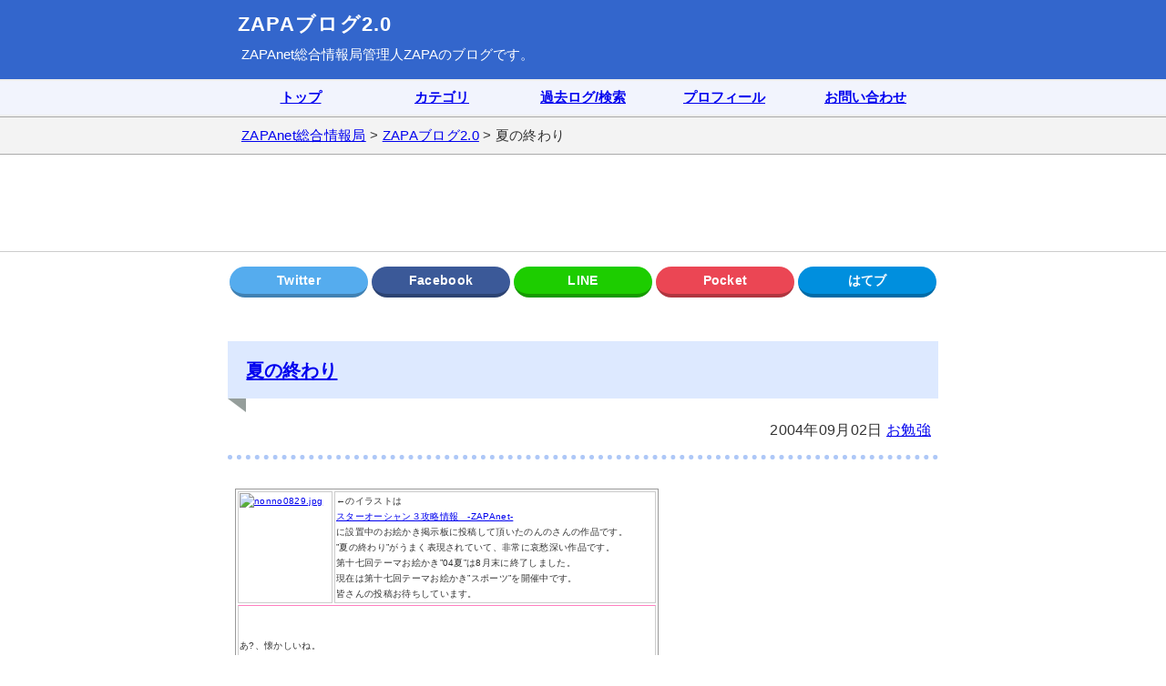

--- FILE ---
content_type: text/html; charset=UTF-8
request_url: https://zapanet.info/blog/item/595
body_size: 2817
content:
<!DOCTYPE html>
<html lang="ja">
<head>
<!-- Global site tag (gtag.js) - Google Analytics -->
<script async src="https://www.googletagmanager.com/gtag/js?id=UA-105341-1"></script>
<script>
  window.dataLayer = window.dataLayer || [];
  function gtag(){dataLayer.push(arguments);}
  gtag('js', new Date());

  gtag('config', 'UA-105341-1');
</script>
<meta charset="UTF-8">
<meta name="viewport" content="width=device-width, initial-scale=1.0">
<link rel="icon" type="image/vnd.microsoft.icon" href="https://zapanet.info/favicon.ico">
<link rel="apple-touch-icon" sizes="180x180" href="https://zapanet.info/apple-touch-icon-180x180.png">
<title>夏の終わり</title>
<link rel="stylesheet" href="https://zapanet.info/blog/style.css">
<link rel="alternate" type="application/rss+xml" title="RSS" href="https://zapanet.info/blog/xml-rss2.php">
<meta name="twitter:card" content="summary">
<meta name="twitter:site" content="@zapa">
<meta property="og:url" content="https://zapanet.info/blog/item/595">
<meta property="og:site_name" content="ZAPAブログ2.0">
<meta property="og:title" content="夏の終わり">
<meta property="og:description" content="ZAPAさんが 夏の終わり の記事を書きました。">
<meta property="og:image" content="https://zapanet.info/zapanet_fav.png">
<meta property="og:type" content="article" />
<meta property="fb:app_id" content="158959120807285">
</head>
<body>

<div id="header">
<div class="head">
<h1><a href="https://zapanet.info/blog/">ZAPAブログ2.0</a></h1>
<p><a href="https://zapanet.info/">ZAPAnet総合情報局</a>管理人ZAPAのブログです。</p>
</div></div>

<div id="navigator">
<div class="navi">
<ul><li><a href="https://zapanet.info/blog/">トップ</a></li>
<li><a href="https://zapanet.info/blog/?page=categorylist">カテゴリ</a></li>
<li><a href="https://zapanet.info/blog/?page=kakolog">過去ログ/検索</a></li>
<li><a href="https://zapanet.info/blog/item/825">プロフィール</a></li>
<li><a href="https://zapanet.info/blog/item/822">お問い合わせ</a></li></ul>
</div></div>

<div id="pan1"><div class="pan2"><a href="https://zapanet.info/">ZAPAnet総合情報局</a> &gt; <a href="https://zapanet.info/blog/">ZAPAブログ2.0</a> &gt; 夏の終わり</div></div>

<div class="ga"><script async src="https://pagead2.googlesyndication.com/pagead/js/adsbygoogle.js"></script>
<!-- blog_responsive_head -->
<ins class="adsbygoogle"
     style="display:block"
     data-ad-client="ca-pub-3360218773664384"
     data-ad-slot="1898857411"
     data-ad-format="horizontal"
     data-full-width-responsive="false"></ins>
<script>
     (adsbygoogle = window.adsbygoogle || []).push({});
</script></div>

<div id="main">

<div class="sharelist"><ul>
  <li><a class="twitter" href="https://twitter.com/intent/tweet?url=https://zapanet.info/blog/item/595&amp;text=%E5%A4%8F%E3%81%AE%E7%B5%82%E3%82%8F%E3%82%8A" target="_blank" title="Twitter"></a></li>
  <li><a class="facebook" href="https://www.facebook.com/sharer/sharer.php?u=https://zapanet.info/blog/item/595" target="_blank" title="Facebook"></a></li>
  <li><a class="line" href="https://line.me/R/msg/text/?%E5%A4%8F%E3%81%AE%E7%B5%82%E3%82%8F%E3%82%8A+https://zapanet.info/blog/item/595" target="_blank" title="LINE"></a></li>
  <li><a class="pocket" href="https://getpocket.com/edit?url=https://zapanet.info/blog/item/595&amp;title=%E5%A4%8F%E3%81%AE%E7%B5%82%E3%82%8F%E3%82%8A" target="_blank" title="Pocket"></a></li>
  <li><a class="hatebu" href="https://b.hatena.ne.jp/add?mode=confirm&amp;url=https://zapanet.info/blog/item/595&amp;title=%E5%A4%8F%E3%81%AE%E7%B5%82%E3%82%8F%E3%82%8A" target="_blank" title="はてブ"></a></li>
</ul></div>
<div class="item">
<h2><a href="https://zapanet.info/blog/item/595">夏の終わり</a></h2>
<div class="post1">2004年09月02日 <a href="https://zapanet.info/blog/category/12">お勉強</a></div>
<div class="itembody"><TABLE><TBODY><TR style="FONT-SIZE: x-small"><TD valign="top">
<A href="https://blog.livedoor.jp/zapanet/ef628291.jpg" target="_blank"><IMG src="https://blog.livedoor.jp/zapanet/ef628291-s.jpg" width="160" height="160" border="0" alt="nonno0829.jpg" class="pict" align="top"></A>
</TD><TD valign="top">←のイラストは<BR>
<A href="https://members.jcom.home.ne.jp/zapanet/so/index.html" title="スターオーシャン３攻略情報　-ZAPAnet-へ">スターオーシャン３攻略情報　-ZAPAnet-</A><BR>
に設置中のお絵かき掲示板に投稿して頂いたのんのさんの作品です。<BR>
”夏の終わり”がうまく表現されていて、非常に哀愁深い作品です。<BR>
第十七回テーマお絵かき”04夏”は8月末に終了しました。<BR>
現在は第十七回テーマお絵かき”スポーツ”を開催中です。<BR>
皆さんの投稿お待ちしています。</TD></TR><TR style="FONT-SIZE: x-small"><TD colspan="2" style="border-top-width : 1px;border-top-style : solid;border-top-color : #ff80c0;"><BR>
<BR>
あ?、懐かしいね。<BR>
9月2日って。<BR>
学生の頃はいつも、夏休みの宿題に追われて焦ってたっけ。<BR>
夏休みはもう終わっていたというのに。<BR>
<BR>
夏休みの宿題やってなかったんだから、<BR>
先生に、<BR>
「<B><FONT color="#ff0000">夏休みの宿題は、夏休みにやるものなので、今更夏休みの宿題は出来ません！</FONT></B>」<BR>
「<B><FONT color="#ff0000">だから、夏休みの宿題はやらなくても良いですか？</FONT></B>」<BR>
と、一度聞いてみたかったっけ。<BR>
<BR>
<BR>
聞けなかったけど。<BR>
<BR>
<BR>
そんな自分は、毎日宿題を持って行くのを忘れたふりをして、<BR>
9月に入ってから必死に宿題をやっていました。<BR>
そんな少年時代の思い出。<BR>
<BR>
<BR>
今大人になった自分は、森山直太朗さんの<A href="https://www.amazon.co.jp/exec/obidos/ASIN/B0000AM8H0/zapanet-22">夏の終わり</A>を聴きながら、このブログを書いています。<BR>
</TD></TR></TBODY></TABLE></div>
<div class="itemmore">
</div></div>
<div class="gas">
<script async src="https://pagead2.googlesyndication.com/pagead/js/adsbygoogle.js"></script>
<!-- blog_responsive_body -->
<ins class="adsbygoogle"
     style="display:block"
     data-ad-client="ca-pub-3360218773664384"
     data-ad-slot="5302027759"
     data-ad-format="auto"
     data-full-width-responsive="true"></ins>
<script>
     (adsbygoogle = window.adsbygoogle || []).push({});
</script>
</div><div class="backlink"><a href="https://zapanet.info/blog/item/594">←一つ前の記事へ</a></div>
<div class="pagenavi"></div>

</div>

<div id="footer"><div class="foot">&copy; <a href="https://zapanet.info/">ZAPAnet総合情報局</a></div></div>
</body>
</html>

--- FILE ---
content_type: text/html; charset=utf-8
request_url: https://www.google.com/recaptcha/api2/aframe
body_size: 266
content:
<!DOCTYPE HTML><html><head><meta http-equiv="content-type" content="text/html; charset=UTF-8"></head><body><script nonce="i3waF_daDmU9Tb2t5IRCTw">/** Anti-fraud and anti-abuse applications only. See google.com/recaptcha */ try{var clients={'sodar':'https://pagead2.googlesyndication.com/pagead/sodar?'};window.addEventListener("message",function(a){try{if(a.source===window.parent){var b=JSON.parse(a.data);var c=clients[b['id']];if(c){var d=document.createElement('img');d.src=c+b['params']+'&rc='+(localStorage.getItem("rc::a")?sessionStorage.getItem("rc::b"):"");window.document.body.appendChild(d);sessionStorage.setItem("rc::e",parseInt(sessionStorage.getItem("rc::e")||0)+1);localStorage.setItem("rc::h",'1769029486352');}}}catch(b){}});window.parent.postMessage("_grecaptcha_ready", "*");}catch(b){}</script></body></html>